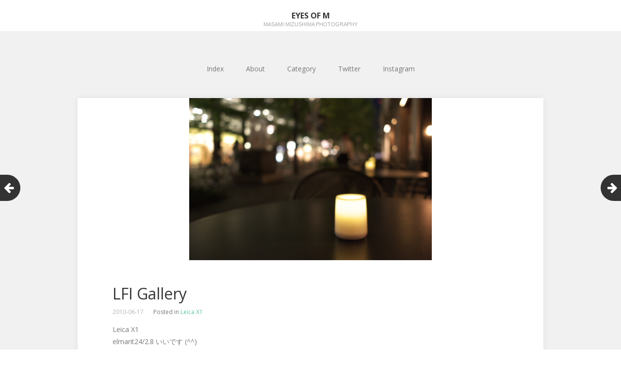

--- FILE ---
content_type: text/html; charset=UTF-8
request_url: https://mizushimaphotography.com/2010/06/lfi-gallery.html
body_size: 14917
content:
<!DOCTYPE html>
<html lang="ja">
<head>
	<meta charset="UTF-8">
	<meta name="viewport" content="width=device-width, initial-scale=1">
	<link rel="profile" href="http://gmpg.org/xfn/11">
	<link rel="pingback" href="https://mizushimaphotography.com/xmlrpc.php">
	<!--[if lt IE 9]>
	<script src="https://mizushimaphotography.com/wp-content/themes/gk-portfolio/js/html5.js"></script>
	<![endif]-->
	<title>LFI Gallery &#8211; Eyes of M</title>
<meta name='robots' content='max-image-preview:large' />
	<style>img:is([sizes="auto" i], [sizes^="auto," i]) { contain-intrinsic-size: 3000px 1500px }</style>
	<link rel='dns-prefetch' href='//cdn.jsdelivr.net' />
<link rel='dns-prefetch' href='//fonts.googleapis.com' />
<link rel="alternate" type="application/rss+xml" title="Eyes of M &raquo; フィード" href="https://mizushimaphotography.com/feed" />
<link rel="alternate" type="application/rss+xml" title="Eyes of M &raquo; コメントフィード" href="https://mizushimaphotography.com/comments/feed" />
<link rel="alternate" type="application/rss+xml" title="Eyes of M &raquo; LFI Gallery のコメントのフィード" href="https://mizushimaphotography.com/2010/06/lfi-gallery.html/feed" />
<script type="text/javascript">
/* <![CDATA[ */
window._wpemojiSettings = {"baseUrl":"https:\/\/s.w.org\/images\/core\/emoji\/16.0.1\/72x72\/","ext":".png","svgUrl":"https:\/\/s.w.org\/images\/core\/emoji\/16.0.1\/svg\/","svgExt":".svg","source":{"concatemoji":"https:\/\/mizushimaphotography.com\/wp-includes\/js\/wp-emoji-release.min.js?ver=6.8.3"}};
/*! This file is auto-generated */
!function(s,n){var o,i,e;function c(e){try{var t={supportTests:e,timestamp:(new Date).valueOf()};sessionStorage.setItem(o,JSON.stringify(t))}catch(e){}}function p(e,t,n){e.clearRect(0,0,e.canvas.width,e.canvas.height),e.fillText(t,0,0);var t=new Uint32Array(e.getImageData(0,0,e.canvas.width,e.canvas.height).data),a=(e.clearRect(0,0,e.canvas.width,e.canvas.height),e.fillText(n,0,0),new Uint32Array(e.getImageData(0,0,e.canvas.width,e.canvas.height).data));return t.every(function(e,t){return e===a[t]})}function u(e,t){e.clearRect(0,0,e.canvas.width,e.canvas.height),e.fillText(t,0,0);for(var n=e.getImageData(16,16,1,1),a=0;a<n.data.length;a++)if(0!==n.data[a])return!1;return!0}function f(e,t,n,a){switch(t){case"flag":return n(e,"\ud83c\udff3\ufe0f\u200d\u26a7\ufe0f","\ud83c\udff3\ufe0f\u200b\u26a7\ufe0f")?!1:!n(e,"\ud83c\udde8\ud83c\uddf6","\ud83c\udde8\u200b\ud83c\uddf6")&&!n(e,"\ud83c\udff4\udb40\udc67\udb40\udc62\udb40\udc65\udb40\udc6e\udb40\udc67\udb40\udc7f","\ud83c\udff4\u200b\udb40\udc67\u200b\udb40\udc62\u200b\udb40\udc65\u200b\udb40\udc6e\u200b\udb40\udc67\u200b\udb40\udc7f");case"emoji":return!a(e,"\ud83e\udedf")}return!1}function g(e,t,n,a){var r="undefined"!=typeof WorkerGlobalScope&&self instanceof WorkerGlobalScope?new OffscreenCanvas(300,150):s.createElement("canvas"),o=r.getContext("2d",{willReadFrequently:!0}),i=(o.textBaseline="top",o.font="600 32px Arial",{});return e.forEach(function(e){i[e]=t(o,e,n,a)}),i}function t(e){var t=s.createElement("script");t.src=e,t.defer=!0,s.head.appendChild(t)}"undefined"!=typeof Promise&&(o="wpEmojiSettingsSupports",i=["flag","emoji"],n.supports={everything:!0,everythingExceptFlag:!0},e=new Promise(function(e){s.addEventListener("DOMContentLoaded",e,{once:!0})}),new Promise(function(t){var n=function(){try{var e=JSON.parse(sessionStorage.getItem(o));if("object"==typeof e&&"number"==typeof e.timestamp&&(new Date).valueOf()<e.timestamp+604800&&"object"==typeof e.supportTests)return e.supportTests}catch(e){}return null}();if(!n){if("undefined"!=typeof Worker&&"undefined"!=typeof OffscreenCanvas&&"undefined"!=typeof URL&&URL.createObjectURL&&"undefined"!=typeof Blob)try{var e="postMessage("+g.toString()+"("+[JSON.stringify(i),f.toString(),p.toString(),u.toString()].join(",")+"));",a=new Blob([e],{type:"text/javascript"}),r=new Worker(URL.createObjectURL(a),{name:"wpTestEmojiSupports"});return void(r.onmessage=function(e){c(n=e.data),r.terminate(),t(n)})}catch(e){}c(n=g(i,f,p,u))}t(n)}).then(function(e){for(var t in e)n.supports[t]=e[t],n.supports.everything=n.supports.everything&&n.supports[t],"flag"!==t&&(n.supports.everythingExceptFlag=n.supports.everythingExceptFlag&&n.supports[t]);n.supports.everythingExceptFlag=n.supports.everythingExceptFlag&&!n.supports.flag,n.DOMReady=!1,n.readyCallback=function(){n.DOMReady=!0}}).then(function(){return e}).then(function(){var e;n.supports.everything||(n.readyCallback(),(e=n.source||{}).concatemoji?t(e.concatemoji):e.wpemoji&&e.twemoji&&(t(e.twemoji),t(e.wpemoji)))}))}((window,document),window._wpemojiSettings);
/* ]]> */
</script>
<style id='wp-emoji-styles-inline-css' type='text/css'>

	img.wp-smiley, img.emoji {
		display: inline !important;
		border: none !important;
		box-shadow: none !important;
		height: 1em !important;
		width: 1em !important;
		margin: 0 0.07em !important;
		vertical-align: -0.1em !important;
		background: none !important;
		padding: 0 !important;
	}
</style>
<link rel='stylesheet' id='wp-block-library-css' href='https://mizushimaphotography.com/wp-includes/css/dist/block-library/style.min.css?ver=6.8.3' type='text/css' media='all' />
<style id='classic-theme-styles-inline-css' type='text/css'>
/*! This file is auto-generated */
.wp-block-button__link{color:#fff;background-color:#32373c;border-radius:9999px;box-shadow:none;text-decoration:none;padding:calc(.667em + 2px) calc(1.333em + 2px);font-size:1.125em}.wp-block-file__button{background:#32373c;color:#fff;text-decoration:none}
</style>
<style id='global-styles-inline-css' type='text/css'>
:root{--wp--preset--aspect-ratio--square: 1;--wp--preset--aspect-ratio--4-3: 4/3;--wp--preset--aspect-ratio--3-4: 3/4;--wp--preset--aspect-ratio--3-2: 3/2;--wp--preset--aspect-ratio--2-3: 2/3;--wp--preset--aspect-ratio--16-9: 16/9;--wp--preset--aspect-ratio--9-16: 9/16;--wp--preset--color--black: #000000;--wp--preset--color--cyan-bluish-gray: #abb8c3;--wp--preset--color--white: #ffffff;--wp--preset--color--pale-pink: #f78da7;--wp--preset--color--vivid-red: #cf2e2e;--wp--preset--color--luminous-vivid-orange: #ff6900;--wp--preset--color--luminous-vivid-amber: #fcb900;--wp--preset--color--light-green-cyan: #7bdcb5;--wp--preset--color--vivid-green-cyan: #00d084;--wp--preset--color--pale-cyan-blue: #8ed1fc;--wp--preset--color--vivid-cyan-blue: #0693e3;--wp--preset--color--vivid-purple: #9b51e0;--wp--preset--gradient--vivid-cyan-blue-to-vivid-purple: linear-gradient(135deg,rgba(6,147,227,1) 0%,rgb(155,81,224) 100%);--wp--preset--gradient--light-green-cyan-to-vivid-green-cyan: linear-gradient(135deg,rgb(122,220,180) 0%,rgb(0,208,130) 100%);--wp--preset--gradient--luminous-vivid-amber-to-luminous-vivid-orange: linear-gradient(135deg,rgba(252,185,0,1) 0%,rgba(255,105,0,1) 100%);--wp--preset--gradient--luminous-vivid-orange-to-vivid-red: linear-gradient(135deg,rgba(255,105,0,1) 0%,rgb(207,46,46) 100%);--wp--preset--gradient--very-light-gray-to-cyan-bluish-gray: linear-gradient(135deg,rgb(238,238,238) 0%,rgb(169,184,195) 100%);--wp--preset--gradient--cool-to-warm-spectrum: linear-gradient(135deg,rgb(74,234,220) 0%,rgb(151,120,209) 20%,rgb(207,42,186) 40%,rgb(238,44,130) 60%,rgb(251,105,98) 80%,rgb(254,248,76) 100%);--wp--preset--gradient--blush-light-purple: linear-gradient(135deg,rgb(255,206,236) 0%,rgb(152,150,240) 100%);--wp--preset--gradient--blush-bordeaux: linear-gradient(135deg,rgb(254,205,165) 0%,rgb(254,45,45) 50%,rgb(107,0,62) 100%);--wp--preset--gradient--luminous-dusk: linear-gradient(135deg,rgb(255,203,112) 0%,rgb(199,81,192) 50%,rgb(65,88,208) 100%);--wp--preset--gradient--pale-ocean: linear-gradient(135deg,rgb(255,245,203) 0%,rgb(182,227,212) 50%,rgb(51,167,181) 100%);--wp--preset--gradient--electric-grass: linear-gradient(135deg,rgb(202,248,128) 0%,rgb(113,206,126) 100%);--wp--preset--gradient--midnight: linear-gradient(135deg,rgb(2,3,129) 0%,rgb(40,116,252) 100%);--wp--preset--font-size--small: 13px;--wp--preset--font-size--medium: 20px;--wp--preset--font-size--large: 36px;--wp--preset--font-size--x-large: 42px;--wp--preset--spacing--20: 0.44rem;--wp--preset--spacing--30: 0.67rem;--wp--preset--spacing--40: 1rem;--wp--preset--spacing--50: 1.5rem;--wp--preset--spacing--60: 2.25rem;--wp--preset--spacing--70: 3.38rem;--wp--preset--spacing--80: 5.06rem;--wp--preset--shadow--natural: 6px 6px 9px rgba(0, 0, 0, 0.2);--wp--preset--shadow--deep: 12px 12px 50px rgba(0, 0, 0, 0.4);--wp--preset--shadow--sharp: 6px 6px 0px rgba(0, 0, 0, 0.2);--wp--preset--shadow--outlined: 6px 6px 0px -3px rgba(255, 255, 255, 1), 6px 6px rgba(0, 0, 0, 1);--wp--preset--shadow--crisp: 6px 6px 0px rgba(0, 0, 0, 1);}:where(.is-layout-flex){gap: 0.5em;}:where(.is-layout-grid){gap: 0.5em;}body .is-layout-flex{display: flex;}.is-layout-flex{flex-wrap: wrap;align-items: center;}.is-layout-flex > :is(*, div){margin: 0;}body .is-layout-grid{display: grid;}.is-layout-grid > :is(*, div){margin: 0;}:where(.wp-block-columns.is-layout-flex){gap: 2em;}:where(.wp-block-columns.is-layout-grid){gap: 2em;}:where(.wp-block-post-template.is-layout-flex){gap: 1.25em;}:where(.wp-block-post-template.is-layout-grid){gap: 1.25em;}.has-black-color{color: var(--wp--preset--color--black) !important;}.has-cyan-bluish-gray-color{color: var(--wp--preset--color--cyan-bluish-gray) !important;}.has-white-color{color: var(--wp--preset--color--white) !important;}.has-pale-pink-color{color: var(--wp--preset--color--pale-pink) !important;}.has-vivid-red-color{color: var(--wp--preset--color--vivid-red) !important;}.has-luminous-vivid-orange-color{color: var(--wp--preset--color--luminous-vivid-orange) !important;}.has-luminous-vivid-amber-color{color: var(--wp--preset--color--luminous-vivid-amber) !important;}.has-light-green-cyan-color{color: var(--wp--preset--color--light-green-cyan) !important;}.has-vivid-green-cyan-color{color: var(--wp--preset--color--vivid-green-cyan) !important;}.has-pale-cyan-blue-color{color: var(--wp--preset--color--pale-cyan-blue) !important;}.has-vivid-cyan-blue-color{color: var(--wp--preset--color--vivid-cyan-blue) !important;}.has-vivid-purple-color{color: var(--wp--preset--color--vivid-purple) !important;}.has-black-background-color{background-color: var(--wp--preset--color--black) !important;}.has-cyan-bluish-gray-background-color{background-color: var(--wp--preset--color--cyan-bluish-gray) !important;}.has-white-background-color{background-color: var(--wp--preset--color--white) !important;}.has-pale-pink-background-color{background-color: var(--wp--preset--color--pale-pink) !important;}.has-vivid-red-background-color{background-color: var(--wp--preset--color--vivid-red) !important;}.has-luminous-vivid-orange-background-color{background-color: var(--wp--preset--color--luminous-vivid-orange) !important;}.has-luminous-vivid-amber-background-color{background-color: var(--wp--preset--color--luminous-vivid-amber) !important;}.has-light-green-cyan-background-color{background-color: var(--wp--preset--color--light-green-cyan) !important;}.has-vivid-green-cyan-background-color{background-color: var(--wp--preset--color--vivid-green-cyan) !important;}.has-pale-cyan-blue-background-color{background-color: var(--wp--preset--color--pale-cyan-blue) !important;}.has-vivid-cyan-blue-background-color{background-color: var(--wp--preset--color--vivid-cyan-blue) !important;}.has-vivid-purple-background-color{background-color: var(--wp--preset--color--vivid-purple) !important;}.has-black-border-color{border-color: var(--wp--preset--color--black) !important;}.has-cyan-bluish-gray-border-color{border-color: var(--wp--preset--color--cyan-bluish-gray) !important;}.has-white-border-color{border-color: var(--wp--preset--color--white) !important;}.has-pale-pink-border-color{border-color: var(--wp--preset--color--pale-pink) !important;}.has-vivid-red-border-color{border-color: var(--wp--preset--color--vivid-red) !important;}.has-luminous-vivid-orange-border-color{border-color: var(--wp--preset--color--luminous-vivid-orange) !important;}.has-luminous-vivid-amber-border-color{border-color: var(--wp--preset--color--luminous-vivid-amber) !important;}.has-light-green-cyan-border-color{border-color: var(--wp--preset--color--light-green-cyan) !important;}.has-vivid-green-cyan-border-color{border-color: var(--wp--preset--color--vivid-green-cyan) !important;}.has-pale-cyan-blue-border-color{border-color: var(--wp--preset--color--pale-cyan-blue) !important;}.has-vivid-cyan-blue-border-color{border-color: var(--wp--preset--color--vivid-cyan-blue) !important;}.has-vivid-purple-border-color{border-color: var(--wp--preset--color--vivid-purple) !important;}.has-vivid-cyan-blue-to-vivid-purple-gradient-background{background: var(--wp--preset--gradient--vivid-cyan-blue-to-vivid-purple) !important;}.has-light-green-cyan-to-vivid-green-cyan-gradient-background{background: var(--wp--preset--gradient--light-green-cyan-to-vivid-green-cyan) !important;}.has-luminous-vivid-amber-to-luminous-vivid-orange-gradient-background{background: var(--wp--preset--gradient--luminous-vivid-amber-to-luminous-vivid-orange) !important;}.has-luminous-vivid-orange-to-vivid-red-gradient-background{background: var(--wp--preset--gradient--luminous-vivid-orange-to-vivid-red) !important;}.has-very-light-gray-to-cyan-bluish-gray-gradient-background{background: var(--wp--preset--gradient--very-light-gray-to-cyan-bluish-gray) !important;}.has-cool-to-warm-spectrum-gradient-background{background: var(--wp--preset--gradient--cool-to-warm-spectrum) !important;}.has-blush-light-purple-gradient-background{background: var(--wp--preset--gradient--blush-light-purple) !important;}.has-blush-bordeaux-gradient-background{background: var(--wp--preset--gradient--blush-bordeaux) !important;}.has-luminous-dusk-gradient-background{background: var(--wp--preset--gradient--luminous-dusk) !important;}.has-pale-ocean-gradient-background{background: var(--wp--preset--gradient--pale-ocean) !important;}.has-electric-grass-gradient-background{background: var(--wp--preset--gradient--electric-grass) !important;}.has-midnight-gradient-background{background: var(--wp--preset--gradient--midnight) !important;}.has-small-font-size{font-size: var(--wp--preset--font-size--small) !important;}.has-medium-font-size{font-size: var(--wp--preset--font-size--medium) !important;}.has-large-font-size{font-size: var(--wp--preset--font-size--large) !important;}.has-x-large-font-size{font-size: var(--wp--preset--font-size--x-large) !important;}
:where(.wp-block-post-template.is-layout-flex){gap: 1.25em;}:where(.wp-block-post-template.is-layout-grid){gap: 1.25em;}
:where(.wp-block-columns.is-layout-flex){gap: 2em;}:where(.wp-block-columns.is-layout-grid){gap: 2em;}
:root :where(.wp-block-pullquote){font-size: 1.5em;line-height: 1.6;}
</style>
<link rel='stylesheet' id='contact-form-7-css' href='https://mizushimaphotography.com/wp-content/plugins/contact-form-7/includes/css/styles.css?ver=6.1.3' type='text/css' media='all' />
<link rel='stylesheet' id='portfolio-normalize-css' href='https://mizushimaphotography.com/wp-content/themes/gk-portfolio/css/normalize.css?ver=6.8.3' type='text/css' media='all' />
<link rel='stylesheet' id='portfolio-fonts-css' href='https://fonts.googleapis.com/css?family=Open+Sans%3A700&#038;ver=6.8.3' type='text/css' media='all' />
<link rel='stylesheet' id='portfolio-fonts-body-css' href='https://fonts.googleapis.com/css?family=Open+Sans%3A400&#038;ver=6.8.3' type='text/css' media='all' />
<link rel='stylesheet' id='portfolio-font-awesome-css' href='https://mizushimaphotography.com/wp-content/themes/gk-portfolio/css/font.awesome.css?ver=4.0.3' type='text/css' media='all' />
<link rel='stylesheet' id='portfolio-style-css' href='https://mizushimaphotography.com/wp-content/themes/gk-portfolio/style.css?ver=6.8.3' type='text/css' media='all' />
<!--[if lt IE 9]>
<link rel='stylesheet' id='portfolio-ie8-css' href='https://mizushimaphotography.com/wp-content/themes/gk-portfolio/css/ie8.css?ver=6.8.3' type='text/css' media='all' />
<![endif]-->
<!--[if IE 9]>
<link rel='stylesheet' id='portfolio-ie9-css' href='https://mizushimaphotography.com/wp-content/themes/gk-portfolio/css/ie9.css?ver=6.8.3' type='text/css' media='all' />
<![endif]-->
<script type="text/javascript" src="https://mizushimaphotography.com/wp-includes/js/jquery/jquery.min.js?ver=3.7.1" id="jquery-core-js"></script>
<script type="text/javascript" src="https://mizushimaphotography.com/wp-includes/js/jquery/jquery-migrate.min.js?ver=3.4.1" id="jquery-migrate-js"></script>
<link rel="https://api.w.org/" href="https://mizushimaphotography.com/wp-json/" /><link rel="alternate" title="JSON" type="application/json" href="https://mizushimaphotography.com/wp-json/wp/v2/posts/9073" /><link rel="EditURI" type="application/rsd+xml" title="RSD" href="https://mizushimaphotography.com/xmlrpc.php?rsd" />
<meta name="generator" content="WordPress 6.8.3" />
<link rel="canonical" href="https://mizushimaphotography.com/2010/06/lfi-gallery.html" />
<link rel='shortlink' href='https://mizushimaphotography.com/?p=9073' />
<link rel="alternate" title="oEmbed (JSON)" type="application/json+oembed" href="https://mizushimaphotography.com/wp-json/oembed/1.0/embed?url=https%3A%2F%2Fmizushimaphotography.com%2F2010%2F06%2Flfi-gallery.html" />
<link rel="alternate" title="oEmbed (XML)" type="text/xml+oembed" href="https://mizushimaphotography.com/wp-json/oembed/1.0/embed?url=https%3A%2F%2Fmizushimaphotography.com%2F2010%2F06%2Flfi-gallery.html&#038;format=xml" />
   
    <style type="text/css">
    	body { font-family: , sans-serif; }
        .site-title { font-family: , sans-serif; }
    	
    	.site-main #page {
    		max-width: 1260px;
    	}
    
    	#primary,
    	#comments,
    	.author-info,
    	.attachment #primary,
    	.site-content.archive #gk-search,
    	.search-no-results .page-content {
    		width: 960px;
    	}
    
    	    
        a,
        a.inverse:active,
        a.inverse:focus,
        a.inverse:hover,
        button,
        input[type="submit"],
        input[type="button"],
        input[type="reset"],
        .entry-summary .readon,
        .comment-author .fn,
        .comment-author .url,
        .comment-reply-link,
        .comment-reply-login,
        #content .tags-links a:active,
        #content .tags-links a:focus,
        #content .tags-links a:hover,
        .nav-menu li a:active,
        .nav-menu li a:focus,
        .nav-menu li a:hover,
        ul.nav-menu ul a:hover,
        .nav-menu ul ul a:hover,
        .gk-social-buttons a:hover:before,
        .format-gallery .entry-content .page-links a:hover,
        .format-audio .entry-content .page-links a:hover,
        .format-status .entry-content .page-links a:hover,
        .format-video .entry-content .page-links a:hover,
        .format-chat .entry-content .page-links a:hover,
        .format-quote .entry-content .page-links a:hover,
        .page-links a:hover,
        .paging-navigation a:active,
        .paging-navigation a:focus,
        .paging-navigation a:hover,
        .comment-meta a:hover,
        .social-menu li:hover:before,
        .social-menu-topbar li:hover:before,
        .entry-title a:hover {
        	color: #5cc1a9;
        }
        button,
        input[type="submit"],
        input[type="button"],
        input[type="reset"],
        .entry-summary .readon {
        	border: 1px solid #5cc1a9;
        }
        body .nav-menu .current_page_item > a,
        body .nav-menu .current_page_ancestor > a,
        body .nav-menu .current-menu-item > a,
        body .nav-menu .current-menu-ancestor > a {
        	border-color: #5cc1a9;
        	color: #5cc1a9!important;
        }
        .format-status .entry-content .page-links a,
        .format-gallery .entry-content .page-links a,
        .format-chat .entry-content .page-links a,
        .format-quote .entry-content .page-links a,
        .page-links a {
        	background:  #5cc1a9;
        	border-color: #5cc1a9;
        }
        .hentry .mejs-controls .mejs-time-rail .mejs-time-current,
        .comment-post-author,
        .sticky .post-preview:after,
        .entry-header.sticky:after,
        .article-helper.sticky:after,
        #prev-post > a:hover,
        #next-post > a:hover {
        	background: #5cc1a9;
        }
        .comments-title > span,
        .comment-reply-title > span {
        	border-bottom-color: #5cc1a9;
        }
        
                
        .article-helper {
	        height: 380px; 
        }
        
        .site-content.archive article {
        	height: 416px;
        }
        
        .post-preview {
        	padding: 56px 36px 36px 36px;
        }
        
        @media (max-width: 1140px) {
        	.site-content.archive article {
        		height: 336px;
        	}
        	
        	.article-helper {
        		height: 320px;
        	}
        	
        	.post-preview {
        		padding: 20px 16px 36px 16px;
        	}
        }
    </style>
        <style type="text/css">
        .site-content.archive article { width: 25%; }
    </style> 
    <style type="text/css">.recentcomments a{display:inline !important;padding:0 !important;margin:0 !important;}</style>	<style type="text/css">
	body.custom-background #main { background-color: #f1f1f1; }
	</style>
	<link rel="icon" href="https://mizushimaphotography.com/wp-content/uploads/2018/11/cropped-camera-icon-32x32.png" sizes="32x32" />
<link rel="icon" href="https://mizushimaphotography.com/wp-content/uploads/2018/11/cropped-camera-icon-192x192.png" sizes="192x192" />
<link rel="apple-touch-icon" href="https://mizushimaphotography.com/wp-content/uploads/2018/11/cropped-camera-icon-180x180.png" />
<meta name="msapplication-TileImage" content="https://mizushimaphotography.com/wp-content/uploads/2018/11/cropped-camera-icon-270x270.png" />
		<style type="text/css" id="wp-custom-css">
			@media (max-width: 750px) {
    table th,
    table td{
			width: 100%;
      display: block;
    }
}
		</style>
		</head>
<body class="wp-singular post-template-default single single-post postid-9073 single-format-standard wp-theme-gk-portfolio">
	<!--[if lte IE 8]>
	<div id="ie-toolbar"><div>You're using an unsupported version of Internet Explorer. Please <a href="http://windows.microsoft.com/en-us/internet-explorer/products/ie/home">upgrade your browser</a> for the best user experience on our site. Thank you.</div></div>
	<![endif]-->
		<header id="masthead" class="site-header" role="banner">
			<a class="home-link" href="https://mizushimaphotography.com/" title="Eyes of M" rel="home">
									<h1 class="site-title">Eyes of M</h1>
										<h2 class="site-description">Masami Mizushima Photography</h2>
												</a>
			
						
					</header><!-- #masthead -->
				
		<div id="main" class="site-main">
			<div id="page" class="hfeed site">
		
				<nav id="site-navigation" class="main-navigation" role="navigation">
					<div class="menu-%e3%83%a1%e3%82%a4%e3%83%b3%e3%83%8a%e3%83%93%e3%82%b2%e3%83%bc%e3%82%b7%e3%83%a7%e3%83%b3-container"><ul id="menu-%e3%83%a1%e3%82%a4%e3%83%b3%e3%83%8a%e3%83%93%e3%82%b2%e3%83%bc%e3%82%b7%e3%83%a7%e3%83%b3" class="nav-menu"><li id="menu-item-13" class="menu-item menu-item-type-custom menu-item-object-custom menu-item-home menu-item-13"><a href="https://mizushimaphotography.com">Index</a></li>
<li id="menu-item-22" class="menu-item menu-item-type-post_type menu-item-object-page menu-item-22"><a href="https://mizushimaphotography.com/about">About</a></li>
<li id="menu-item-23" class="menu-item menu-item-type-post_type menu-item-object-page menu-item-has-children menu-item-23"><a href="https://mizushimaphotography.com/category">Category</a>
<ul class="sub-menu">
	<li id="menu-item-11630" class="menu-item menu-item-type-taxonomy menu-item-object-post_tag menu-item-11630"><a href="https://mizushimaphotography.com/tag/120film">120 film</a></li>
	<li id="menu-item-11631" class="menu-item menu-item-type-taxonomy menu-item-object-post_tag menu-item-11631"><a href="https://mizushimaphotography.com/tag/135film">135 film</a></li>
	<li id="menu-item-11674" class="menu-item menu-item-type-taxonomy menu-item-object-category current-post-ancestor menu-item-has-children menu-item-11674"><a href="https://mizushimaphotography.com/category/camera">Camera</a>
	<ul class="sub-menu">
		<li id="menu-item-12524" class="menu-item menu-item-type-taxonomy menu-item-object-category menu-item-12524"><a href="https://mizushimaphotography.com/category/camera/leica-m10-m10-p">Leica M10 &amp; M10-P</a></li>
		<li id="menu-item-4256" class="menu-item menu-item-type-taxonomy menu-item-object-category menu-item-4256"><a href="https://mizushimaphotography.com/category/camera/leica-m9-p">Leica M9-P</a></li>
		<li id="menu-item-4257" class="menu-item menu-item-type-taxonomy menu-item-object-category menu-item-4257"><a href="https://mizushimaphotography.com/category/camera/leica-mm">Leica MM (Typ246)</a></li>
		<li id="menu-item-4258" class="menu-item menu-item-type-taxonomy menu-item-object-category menu-item-4258"><a href="https://mizushimaphotography.com/category/camera/leica-mp">Leica MP</a></li>
		<li id="menu-item-4259" class="menu-item menu-item-type-taxonomy menu-item-object-category current-post-ancestor current-menu-parent current-post-parent menu-item-4259"><a href="https://mizushimaphotography.com/category/camera/leica-x1">Leica X1</a></li>
		<li id="menu-item-4260" class="menu-item menu-item-type-taxonomy menu-item-object-category menu-item-4260"><a href="https://mizushimaphotography.com/category/camera/leica-x2">Leica X2</a></li>
		<li id="menu-item-17976" class="menu-item menu-item-type-taxonomy menu-item-object-category menu-item-17976"><a href="https://mizushimaphotography.com/category/camera/fujifilm-x-series/x100vi">FUJIFILM X100VI</a></li>
		<li id="menu-item-4253" class="menu-item menu-item-type-taxonomy menu-item-object-category menu-item-4253"><a href="https://mizushimaphotography.com/category/camera/fujifilm-x-series/x-pro2">FUJIFILM X-Pro2</a></li>
		<li id="menu-item-12525" class="menu-item menu-item-type-taxonomy menu-item-object-category menu-item-12525"><a href="https://mizushimaphotography.com/category/camera/fujifilm-x-series/fujifilm-other-x-series">FUJIFILM Other X</a></li>
		<li id="menu-item-12300" class="menu-item menu-item-type-taxonomy menu-item-object-category menu-item-12300"><a href="https://mizushimaphotography.com/category/camera/ricoh-gr-series/ricoh-gr3">RICOH GR III</a></li>
		<li id="menu-item-12526" class="menu-item menu-item-type-taxonomy menu-item-object-category menu-item-12526"><a href="https://mizushimaphotography.com/category/camera/ricoh-gr-series/other-gr-series">RICOH GR &amp; GRD IV</a></li>
		<li id="menu-item-4262" class="menu-item menu-item-type-taxonomy menu-item-object-category menu-item-4262"><a href="https://mizushimaphotography.com/category/camera/rolleiflex-3-5f">Rolleiflex 3.5F</a></li>
		<li id="menu-item-4263" class="menu-item menu-item-type-taxonomy menu-item-object-category menu-item-4263"><a href="https://mizushimaphotography.com/category/camera/rolleiflex-t">Rolleiflex T</a></li>
		<li id="menu-item-10069" class="menu-item menu-item-type-taxonomy menu-item-object-category menu-item-10069"><a href="https://mizushimaphotography.com/category/camera/rolleiflex-2-8fx">Rolleiflex 2.8FX</a></li>
		<li id="menu-item-4286" class="menu-item menu-item-type-taxonomy menu-item-object-category menu-item-4286"><a href="https://mizushimaphotography.com/category/camera/others">Others</a></li>
	</ul>
</li>
	<li id="menu-item-11675" class="menu-item menu-item-type-taxonomy menu-item-object-category menu-item-has-children menu-item-11675"><a href="https://mizushimaphotography.com/category/lens">Lens</a>
	<ul class="sub-menu">
		<li id="menu-item-4266" class="menu-item menu-item-type-taxonomy menu-item-object-category menu-item-4266"><a href="https://mizushimaphotography.com/category/lens/elmar-50-2-8">elmar 50/2.8</a></li>
		<li id="menu-item-4267" class="menu-item menu-item-type-taxonomy menu-item-object-category menu-item-4267"><a href="https://mizushimaphotography.com/category/lens/elmarit-28-2-8-asph">elmarit 28/2.8 asph.</a></li>
		<li id="menu-item-4271" class="menu-item menu-item-type-taxonomy menu-item-object-category menu-item-4271"><a href="https://mizushimaphotography.com/category/lens/w-summarit-50-1-5">summarit 50/1.5</a></li>
		<li id="menu-item-4273" class="menu-item menu-item-type-taxonomy menu-item-object-category menu-item-4273"><a href="https://mizushimaphotography.com/category/lens/w-summaron-35-2-8">summaron 35/2.8</a></li>
		<li id="menu-item-4272" class="menu-item menu-item-type-taxonomy menu-item-object-category menu-item-4272"><a href="https://mizushimaphotography.com/category/lens/w-summicron-35-2">summicron 35/2 (2nd)</a></li>
		<li id="menu-item-4274" class="menu-item menu-item-type-taxonomy menu-item-object-category menu-item-4274"><a href="https://mizushimaphotography.com/category/lens/w-summicron-50-2">summicron 50/2 (2nd)</a></li>
		<li id="menu-item-4275" class="menu-item menu-item-type-taxonomy menu-item-object-category menu-item-4275"><a href="https://mizushimaphotography.com/category/lens/w-summilux-35-1-4-asph">summilux 35/1.4 asph.</a></li>
		<li id="menu-item-4276" class="menu-item menu-item-type-taxonomy menu-item-object-category menu-item-4276"><a href="https://mizushimaphotography.com/category/lens/w-summilux-50-1-4-asph">summilux 50/1.4 asph.</a></li>
		<li id="menu-item-4264" class="menu-item menu-item-type-taxonomy menu-item-object-category menu-item-4264"><a href="https://mizushimaphotography.com/category/lens/c-biogon-21-4-5">C Biogon 21/4.5 ZM</a></li>
		<li id="menu-item-4265" class="menu-item menu-item-type-taxonomy menu-item-object-category menu-item-4265"><a href="https://mizushimaphotography.com/category/lens/c-sonnar-50-1-5">C Sonnar 50/1.5 ZM</a></li>
		<li id="menu-item-4268" class="menu-item menu-item-type-taxonomy menu-item-object-category menu-item-4268"><a href="https://mizushimaphotography.com/category/lens/heliar-classic-75-1-8">Heliar Classic 75/1.8</a></li>
		<li id="menu-item-4270" class="menu-item menu-item-type-taxonomy menu-item-object-category menu-item-4270"><a href="https://mizushimaphotography.com/category/lens/nokton-classic-35-1-4">Nokton Classic 35/1.4</a></li>
		<li id="menu-item-4269" class="menu-item menu-item-type-taxonomy menu-item-object-category menu-item-4269"><a href="https://mizushimaphotography.com/category/lens/nokton-40-1-2-aspherical">Nokton 40/1.2 asph.</a></li>
		<li id="menu-item-15328" class="menu-item menu-item-type-taxonomy menu-item-object-category menu-item-15328"><a href="https://mizushimaphotography.com/category/lens/nokton-50-1-5-aspherical-ii">Nokton 50/1.5 asph. II</a></li>
		<li id="menu-item-4277" class="menu-item menu-item-type-taxonomy menu-item-object-category menu-item-4277"><a href="https://mizushimaphotography.com/category/lens/w-swh-15-4-5">SWH 15/4.5 II</a></li>
		<li id="menu-item-4278" class="menu-item menu-item-type-taxonomy menu-item-object-category menu-item-4278"><a href="https://mizushimaphotography.com/category/lens/w-xf-14-2-8-r">XF 14/2.8 R</a></li>
		<li id="menu-item-13115" class="menu-item menu-item-type-taxonomy menu-item-object-category menu-item-13115"><a href="https://mizushimaphotography.com/category/lens/xf-16-2-8-r-wr">XF 16/2.8 R WR</a></li>
		<li id="menu-item-4279" class="menu-item menu-item-type-taxonomy menu-item-object-category menu-item-4279"><a href="https://mizushimaphotography.com/category/lens/w-xf-18-2-r">XF 18/2 R</a></li>
		<li id="menu-item-4280" class="menu-item menu-item-type-taxonomy menu-item-object-category menu-item-4280"><a href="https://mizushimaphotography.com/category/lens/w-xf-23-2-r-wr">XF 23/2 R WR</a></li>
		<li id="menu-item-4281" class="menu-item menu-item-type-taxonomy menu-item-object-category menu-item-4281"><a href="https://mizushimaphotography.com/category/lens/w-xf-27-2-8">XF 27/2.8 R WR</a></li>
		<li id="menu-item-4282" class="menu-item menu-item-type-taxonomy menu-item-object-category menu-item-4282"><a href="https://mizushimaphotography.com/category/lens/w-xf-35-1-4-r">XF 35/1.4 R</a></li>
		<li id="menu-item-4283" class="menu-item menu-item-type-taxonomy menu-item-object-category menu-item-4283"><a href="https://mizushimaphotography.com/category/lens/w-xf-35-2-r-wr">XF 35/2 R WR</a></li>
		<li id="menu-item-4284" class="menu-item menu-item-type-taxonomy menu-item-object-category menu-item-4284"><a href="https://mizushimaphotography.com/category/lens/w-xf-50-2-r-wr">XF 50/2 R WR</a></li>
		<li id="menu-item-4285" class="menu-item menu-item-type-taxonomy menu-item-object-category menu-item-4285"><a href="https://mizushimaphotography.com/category/lens/w-xf-60-2-4-r-macro">XF 60/2.4 R Macro</a></li>
	</ul>
</li>
</ul>
</li>
<li id="menu-item-19" class="menu-item menu-item-type-custom menu-item-object-custom menu-item-19"><a href="https://twitter.com/eyesm3">Twitter</a></li>
<li id="menu-item-18" class="menu-item menu-item-type-custom menu-item-object-custom menu-item-18"><a href="https://www.instagram.com/eyesm3/">Instagram</a></li>
</ul></div>				</nav><!-- #site-navigation -->
	<div id="primary" class="content-area">
		<div id="content" class="site-content" role="main">
							
<article id="post-9073" class="post-9073 post type-post status-publish format-standard has-post-thumbnail hentry category-leica-x1">
	<div>
		<header class="entry-header" data-url="https://mizushimaphotography.com/2010/06/lfi-gallery.html">
						
			<img width="500" height="334" src="https://mizushimaphotography.com/wp-content/uploads/2018/11/20100616_1923342.jpg" class="attachment-full size-full wp-post-image" alt="" decoding="async" fetchpriority="high" srcset="https://mizushimaphotography.com/wp-content/uploads/2018/11/20100616_1923342.jpg 500w, https://mizushimaphotography.com/wp-content/uploads/2018/11/20100616_1923342-300x200.jpg 300w" sizes="(max-width: 500px) 100vw, 500px" />			
		<h1 class="entry-title">
					LFI Gallery			</h1>
	</header><!-- .entry-header -->
		
		<aside class="post-meta">
	<time class="entry-date" datetime="2010-06-17T08:35:00+09:00">2010-06-17</time><span class="categories-links">Posted in <a href="https://mizushimaphotography.com/category/camera/leica-x1" rel="category tag">Leica X1</a></span></aside><!-- .post-meta -->
	
				<div class="entry-content">
			<div class="jugem_theme">Leica X1</div>
<div></div>
<div class="jugem_theme">elmarit24/2.8 いいです (^^)<br />
関係ありませんが･･･<br />
コダックのCCDは色がいいですね ↓(笑)<br />
<a href="http://gallery.lfi-online.de/gallery/thumbnails.php?album=lastup&amp;cat=-8788&amp;lang=english" target="_blank" rel="noopener">&gt;&gt; To the LFI Gallery &#8211; M9 Master Shots</a></div>
<p><span id="more-9073"></span><br />
LFI Galleryには↑のM9に限らず色んなライカで撮った<br />
魅力的な写真がたくさんアップされています<br />
Galleryを見るための<a href="http://itunes.apple.com/jp/app/leica-fotografie-international/id371654344?mt=8&amp;ign-mpt=uo%3D6" target="_blank" rel="noopener">iPhone/iPad専用アプリ</a>も<br />
リリースされて ますます便利に (^^)<br />
*LFI = Leica Fotografie International</p>
			<div class="gk-social-buttons">
			<span class="gk-social-label">Share:</span>
			<a class="gk-social-twitter" href="https://twitter.com/share?text=LFI+Gallery&amp;url=https%3A%2F%2Fmizushimaphotography.com%2F2010%2F06%2Flfi-gallery.html"
	            onclick="window.open(this.href, 'twitter-share', 'width=550,height=235');return false;">
	            <span class="social__icon--hidden">Twitter</span>
	        </a>    
				
			<a class="gk-social-fb" href="https://www.facebook.com/sharer/sharer.php?u=https%3A%2F%2Fmizushimaphotography.com%2F2010%2F06%2Flfi-gallery.html"
			     onclick="window.open(this.href, 'facebook-share','width=580,height=296');return false;">
			    <span class="social-icon-hidden">Facebook</span>
			</a>
			
			<a class="gk-social-gplus" href="https://plus.google.com/share?url=https%3A%2F%2Fmizushimaphotography.com%2F2010%2F06%2Flfi-gallery.html"
	           onclick="window.open(this.href, 'google-plus-share', 'width=490,height=530');return false;">
	            <span class="social__icon--hidden">Google+</span>
	        </a>
		</div>			
						
					</div><!-- .entry-content -->
			</div>
</article><!-- #post -->
					</div><!-- #content -->
	</div><!-- #primary -->
	
		<div id="prev-post"><a href="https://mizushimaphotography.com/2010/06/decoration.html" rel="prev"><i class="fa fa-arrow-left"></i></a></div>	<div id="next-post"><a href="https://mizushimaphotography.com/2010/06/blue-hole.html" rel="next"><i class="fa fa-arrow-right"></i></a></div>		
		

<div id="comments" class="comments-area">
			<h3 class="comments-title">
			<span>
								5 Comments							</span>
		</h3>

		<ol class="comment-list">
					<li class="comment odd alt thread-odd thread-alt depth-1" id="comment-6606" >
		<article id="div-comment-6606" class="comment-body">
			<footer class="comment-meta">
				<div class="comment-author">
					<img alt='' src='https://secure.gravatar.com/avatar/?s=64&#038;d=mm&#038;r=g' srcset='https://secure.gravatar.com/avatar/?s=128&#038;d=mm&#038;r=g 2x' class='avatar avatar-64 photo avatar-default' height='64' width='64' loading='lazy' decoding='async'/>				</div><!-- .comment-author -->
				
				<div class="comment-metadata vcard">
					<strong class="fn">葉っぱ</strong>
					
					<a href="https://mizushimaphotography.com/2010/06/lfi-gallery.html#comment-6606">
						<time datetime="2010-06-17T08:56:31+09:00">
							2010-06-17 at 8:56 AM						</time>
					</a>
				</div><!-- .comment-metadata -->

							</footer><!-- .comment-meta -->

			<div class="comment-content">
				<p>なるほど～。elmarit の感じが出てますね。</p>
			</div><!-- .comment-content -->

			<div class="reply">
								
				<a rel="nofollow" class="comment-reply-link" href="https://mizushimaphotography.com/2010/06/lfi-gallery.html?replytocom=6606#respond" data-commentid="6606" data-postid="9073" data-belowelement="div-comment-6606" data-respondelement="respond" data-replyto="葉っぱ に返信" aria-label="葉っぱ に返信">返信</a>			</div><!-- .reply -->
		</article><!-- .comment-body -->
	</li><!-- li#comment-ID -->
	</li><!-- #comment-## -->
		<li class="comment odd alt thread-odd thread-alt depth-1" id="comment-6605" >
		<article id="div-comment-6605" class="comment-body">
			<footer class="comment-meta">
				<div class="comment-author">
					<img alt='' src='https://secure.gravatar.com/avatar/?s=64&#038;d=mm&#038;r=g' srcset='https://secure.gravatar.com/avatar/?s=128&#038;d=mm&#038;r=g 2x' class='avatar avatar-64 photo avatar-default' height='64' width='64' loading='lazy' decoding='async'/>				</div><!-- .comment-author -->
				
				<div class="comment-metadata vcard">
					<strong class="fn"><a href="http://eyes-m.jugem.jp/" class="url" rel="ugc external nofollow">M</a></strong>
					
					<a href="https://mizushimaphotography.com/2010/06/lfi-gallery.html#comment-6605">
						<time datetime="2010-06-17T14:01:53+09:00">
							2010-06-17 at 2:01 PM						</time>
					</a>
				</div><!-- .comment-metadata -->

							</footer><!-- .comment-meta -->

			<div class="comment-content">
				<p>葉っぱさん、こんにちは～。<br />
玉ボケもキレイなことがわかって、ちょっとニコニコしてます。<br />
長く連れ添っていけそうです。(^^)</p>
			</div><!-- .comment-content -->

			<div class="reply">
								
				<a rel="nofollow" class="comment-reply-link" href="https://mizushimaphotography.com/2010/06/lfi-gallery.html?replytocom=6605#respond" data-commentid="6605" data-postid="9073" data-belowelement="div-comment-6605" data-respondelement="respond" data-replyto="M に返信" aria-label="M に返信">返信</a>			</div><!-- .reply -->
		</article><!-- .comment-body -->
	</li><!-- li#comment-ID -->
	</li><!-- #comment-## -->
		<li class="comment odd alt thread-odd thread-alt depth-1" id="comment-6604" >
		<article id="div-comment-6604" class="comment-body">
			<footer class="comment-meta">
				<div class="comment-author">
					<img alt='' src='https://secure.gravatar.com/avatar/?s=64&#038;d=mm&#038;r=g' srcset='https://secure.gravatar.com/avatar/?s=128&#038;d=mm&#038;r=g 2x' class='avatar avatar-64 photo avatar-default' height='64' width='64' loading='lazy' decoding='async'/>				</div><!-- .comment-author -->
				
				<div class="comment-metadata vcard">
					<strong class="fn"><a href="http://tareneko.blog80.fc2.com/" class="url" rel="ugc external nofollow">らちあに</a></strong>
					
					<a href="https://mizushimaphotography.com/2010/06/lfi-gallery.html#comment-6604">
						<time datetime="2010-06-17T22:24:17+09:00">
							2010-06-17 at 10:24 PM						</time>
					</a>
				</div><!-- .comment-metadata -->

							</footer><!-- .comment-meta -->

			<div class="comment-content">
				<p>ボケもトーンもいいですね～。(^^)</p>
			</div><!-- .comment-content -->

			<div class="reply">
								
				<a rel="nofollow" class="comment-reply-link" href="https://mizushimaphotography.com/2010/06/lfi-gallery.html?replytocom=6604#respond" data-commentid="6604" data-postid="9073" data-belowelement="div-comment-6604" data-respondelement="respond" data-replyto="らちあに に返信" aria-label="らちあに に返信">返信</a>			</div><!-- .reply -->
		</article><!-- .comment-body -->
	</li><!-- li#comment-ID -->
	</li><!-- #comment-## -->
		<li class="comment odd alt thread-odd thread-alt depth-1" id="comment-6603" >
		<article id="div-comment-6603" class="comment-body">
			<footer class="comment-meta">
				<div class="comment-author">
					<img alt='' src='https://secure.gravatar.com/avatar/?s=64&#038;d=mm&#038;r=g' srcset='https://secure.gravatar.com/avatar/?s=128&#038;d=mm&#038;r=g 2x' class='avatar avatar-64 photo avatar-default' height='64' width='64' loading='lazy' decoding='async'/>				</div><!-- .comment-author -->
				
				<div class="comment-metadata vcard">
					<strong class="fn"><a href="http://koukosphot.exblog.jp/" class="url" rel="ugc external nofollow">kouko</a></strong>
					
					<a href="https://mizushimaphotography.com/2010/06/lfi-gallery.html#comment-6603">
						<time datetime="2010-06-18T07:09:19+09:00">
							2010-06-18 at 7:09 AM						</time>
					</a>
				</div><!-- .comment-metadata -->

							</footer><!-- .comment-meta -->

			<div class="comment-content">
				<p>う～ん、朝からうっとり♪</p>
			</div><!-- .comment-content -->

			<div class="reply">
								
				<a rel="nofollow" class="comment-reply-link" href="https://mizushimaphotography.com/2010/06/lfi-gallery.html?replytocom=6603#respond" data-commentid="6603" data-postid="9073" data-belowelement="div-comment-6603" data-respondelement="respond" data-replyto="kouko に返信" aria-label="kouko に返信">返信</a>			</div><!-- .reply -->
		</article><!-- .comment-body -->
	</li><!-- li#comment-ID -->
	</li><!-- #comment-## -->
		<li class="comment odd alt thread-odd thread-alt depth-1" id="comment-6602" >
		<article id="div-comment-6602" class="comment-body">
			<footer class="comment-meta">
				<div class="comment-author">
					<img alt='' src='https://secure.gravatar.com/avatar/?s=64&#038;d=mm&#038;r=g' srcset='https://secure.gravatar.com/avatar/?s=128&#038;d=mm&#038;r=g 2x' class='avatar avatar-64 photo avatar-default' height='64' width='64' loading='lazy' decoding='async'/>				</div><!-- .comment-author -->
				
				<div class="comment-metadata vcard">
					<strong class="fn"><a href="http://eyes-m.jugem.jp/" class="url" rel="ugc external nofollow">M</a></strong>
					
					<a href="https://mizushimaphotography.com/2010/06/lfi-gallery.html#comment-6602">
						<time datetime="2010-06-18T07:52:45+09:00">
							2010-06-18 at 7:52 AM						</time>
					</a>
				</div><!-- .comment-metadata -->

							</footer><!-- .comment-meta -->

			<div class="comment-content">
				<p>らちあにさん:<br />
柔らかい描写が気に入りました。(^^)<br />
koukoさん:<br />
ありがとうございます！(^^)<br />
金曜日ですね。<br />
よい週末をお過ごしください。</p>
			</div><!-- .comment-content -->

			<div class="reply">
								
				<a rel="nofollow" class="comment-reply-link" href="https://mizushimaphotography.com/2010/06/lfi-gallery.html?replytocom=6602#respond" data-commentid="6602" data-postid="9073" data-belowelement="div-comment-6602" data-respondelement="respond" data-replyto="M に返信" aria-label="M に返信">返信</a>			</div><!-- .reply -->
		</article><!-- .comment-body -->
	</li><!-- li#comment-ID -->
	</li><!-- #comment-## -->
		</ol><!-- .comment-list -->

		
			
		<div id="respond" class="comment-respond">
		<h3 id="reply-title" class="comment-reply-title"><span>Leave a Reply</span> <small><a rel="nofollow" id="cancel-comment-reply-link" href="/2010/06/lfi-gallery.html#respond" style="display:none;">コメントをキャンセル</a></small></h3><form action="https://mizushimaphotography.com/wp-comments-post.php" method="post" id="commentform" class="comment-form"><p class="comment-notes"><span id="email-notes">メールアドレスが公開されることはありません。</span> <span class="required-field-message"><span class="required">※</span> が付いている欄は必須項目です</span></p><p class="comment-form-comment"><label for="comment">コメント <span class="required">※</span></label> <textarea id="comment" name="comment" cols="45" rows="8" maxlength="65525" required></textarea></p><p class="comment-form-author"><label for="author">名前 <span class="required">※</span></label> <input id="author" name="author" type="text" value="" size="30" maxlength="245" autocomplete="name" required /></p>
<p class="comment-form-email"><label for="email">メール <span class="required">※</span></label> <input id="email" name="email" type="email" value="" size="30" maxlength="100" aria-describedby="email-notes" autocomplete="email" required /></p>
<p class="comment-form-url"><label for="url">サイト</label> <input id="url" name="url" type="url" value="" size="30" maxlength="200" autocomplete="url" /></p>
<p class="comment-form-cookies-consent"><input id="wp-comment-cookies-consent" name="wp-comment-cookies-consent" type="checkbox" value="yes" /> <label for="wp-comment-cookies-consent">次回のコメントで使用するためブラウザーに自分の名前、メールアドレス、サイトを保存する。</label></p>
<p class="form-submit"><input name="submit" type="submit" id="submit" class="submit" value="コメントを送信" /> <input type='hidden' name='comment_post_ID' value='9073' id='comment_post_ID' />
<input type='hidden' name='comment_parent' id='comment_parent' value='0' />
</p><p style="display: none;"><input type="hidden" id="akismet_comment_nonce" name="akismet_comment_nonce" value="01815c60f8" /></p><p style="display: none !important;" class="akismet-fields-container" data-prefix="ak_"><label>&#916;<textarea name="ak_hp_textarea" cols="45" rows="8" maxlength="100"></textarea></label><input type="hidden" id="ak_js_1" name="ak_js" value="153"/><script>document.getElementById( "ak_js_1" ).setAttribute( "value", ( new Date() ).getTime() );</script></p></form>	</div><!-- #respond -->
	</div><!-- #comments -->

		</div><!-- #main -->
	</div><!-- #page -->
	
	<footer id="gk-footer" role="contentinfo">
				<div id="gk-bottom" role="complementary">
			<div class="widget-area">
				<div id="recent-comments-4" class="widget widget_recent_comments"><h3 class="widget-title">Comments</h3><ul id="recentcomments"><li class="recentcomments"><a href="https://mizushimaphotography.com/2025/10/%e5%a4%8f%e3%82%92%e6%83%9c%e3%81%97%e3%82%93%e3%81%a7.html#comment-28794">夏を惜しんで</a> に <span class="comment-author-link"><a href="https://mizushimaphotography.com" class="url" rel="ugc">Ｍ</a></span> より</li><li class="recentcomments"><a href="https://mizushimaphotography.com/2025/10/%e5%a4%8f%e3%82%92%e6%83%9c%e3%81%97%e3%82%93%e3%81%a7.html#comment-28793">夏を惜しんで</a> に <span class="comment-author-link"><a href="https://mizushimaphotography.com" class="url" rel="ugc">Ｍ</a></span> より</li><li class="recentcomments"><a href="https://mizushimaphotography.com/2025/10/%e5%a4%8f%e3%82%92%e6%83%9c%e3%81%97%e3%82%93%e3%81%a7.html#comment-28724">夏を惜しんで</a> に <span class="comment-author-link"><a href="https://sting-chisato.blogspot.com/" class="url" rel="ugc external nofollow">ちさと</a></span> より</li><li class="recentcomments"><a href="https://mizushimaphotography.com/2025/10/%e5%a4%8f%e3%82%92%e6%83%9c%e3%81%97%e3%82%93%e3%81%a7.html#comment-28716">夏を惜しんで</a> に <span class="comment-author-link"><a href="https://alfistakatsutoshi.blogspot.com" class="url" rel="ugc external nofollow">Enzo Furuetti</a></span> より</li><li class="recentcomments"><a href="https://mizushimaphotography.com/2025/09/%e5%a4%8f%e3%81%ae%e7%b5%82%e3%82%8f%e3%82%8a-4.html#comment-28675">夏の終わり</a> に <span class="comment-author-link"><a href="https://mizushimaphotography.com" class="url" rel="ugc">Ｍ</a></span> より</li><li class="recentcomments"><a href="https://mizushimaphotography.com/2025/09/%e5%a4%8f%e3%81%ae%e7%b5%82%e3%82%8f%e3%82%8a-4.html#comment-28512">夏の終わり</a> に <span class="comment-author-link"><a href="http://skyblue.travel.coocan.jp/blog/" class="url" rel="ugc external nofollow">Toku</a></span> より</li><li class="recentcomments"><a href="https://mizushimaphotography.com/2025/06/%e7%91%9e%e3%80%85%e3%81%97%e3%81%84%e5%88%9d%e5%a4%8f%e3%81%ae%e4%bd%87%e3%81%bf.html#comment-23387">瑞々しい初夏の佇み</a> に <span class="comment-author-link"><a href="https://mizushimaphotography.com" class="url" rel="ugc">Ｍ</a></span> より</li><li class="recentcomments"><a href="https://mizushimaphotography.com/2025/06/%e7%91%9e%e3%80%85%e3%81%97%e3%81%84%e5%88%9d%e5%a4%8f%e3%81%ae%e4%bd%87%e3%81%bf.html#comment-23115">瑞々しい初夏の佇み</a> に <span class="comment-author-link">tomato</span> より</li></ul></div><div id="text-3" class="widget widget_text"><h3 class="widget-title">Pick up Review &#038; Small Talk</h3>			<div class="textwidget"><ul>
<li><a href="/leica-m10-m10-p-review">Leica M10/M10-P Review</a></li>
<li><a href="/leica-x2-review">Leica X2 Review</a></li>
<li><a href="/fujifilm-x-pro2-xf-lens-review">FUJIFILM X-Pro2/XF Lens Review</a></li>
<li><a href="/ricoh-gr-iii-review">RICOH GR III Review</a></li>
<li><a href="/%e3%83%a9%e3%82%a4%e3%82%ab%e3%81%a8m%e3%83%9e%e3%82%a6%e3%83%b3%e3%83%88%e3%83%ac%e3%83%b3%e3%82%ba%e3%81%ae%e8%a9%b1">ライカとMマウントレンズの話</a></li>
<li><a href="/%e3%83%ad%e3%83%bc%e3%83%a9%e3%82%a4%e3%83%95%e3%83%ac%e3%83%83%e3%82%af%e3%82%b9%e3%81%ae%e8%a9%b1">ローライフレックスの話</a></li>
<li><a href="/%e3%83%95%e3%82%a3%e3%83%ab%e3%83%a0%e3%81%a8%e7%8f%be%e5%83%8f%e3%81%ae%e8%a9%b1">フィルムと現像の話</a></li>
<li><a href="/%e5%86%99%e7%9c%9f%e3%81%ae%e3%81%82%e3%82%8b%e7%94%9f%e6%b4%bb">写真のある生活</a></li>
</ul>
</div>
		</div><div id="archives-4" class="widget widget_archive"><h3 class="widget-title">Archive</h3>		<label class="screen-reader-text" for="archives-dropdown-4">Archive</label>
		<select id="archives-dropdown-4" name="archive-dropdown">
			
			<option value="">月を選択</option>
				<option value='https://mizushimaphotography.com/2025/10'> 2025年10月 &nbsp;(1)</option>
	<option value='https://mizushimaphotography.com/2025/09'> 2025年9月 &nbsp;(1)</option>
	<option value='https://mizushimaphotography.com/2025/06'> 2025年6月 &nbsp;(1)</option>
	<option value='https://mizushimaphotography.com/2025/04'> 2025年4月 &nbsp;(5)</option>
	<option value='https://mizushimaphotography.com/2024/12'> 2024年12月 &nbsp;(1)</option>
	<option value='https://mizushimaphotography.com/2024/11'> 2024年11月 &nbsp;(2)</option>
	<option value='https://mizushimaphotography.com/2024/10'> 2024年10月 &nbsp;(5)</option>
	<option value='https://mizushimaphotography.com/2024/09'> 2024年9月 &nbsp;(5)</option>
	<option value='https://mizushimaphotography.com/2024/07'> 2024年7月 &nbsp;(3)</option>
	<option value='https://mizushimaphotography.com/2024/06'> 2024年6月 &nbsp;(1)</option>
	<option value='https://mizushimaphotography.com/2024/04'> 2024年4月 &nbsp;(4)</option>
	<option value='https://mizushimaphotography.com/2024/01'> 2024年1月 &nbsp;(3)</option>
	<option value='https://mizushimaphotography.com/2023/12'> 2023年12月 &nbsp;(3)</option>
	<option value='https://mizushimaphotography.com/2023/11'> 2023年11月 &nbsp;(5)</option>
	<option value='https://mizushimaphotography.com/2023/10'> 2023年10月 &nbsp;(3)</option>
	<option value='https://mizushimaphotography.com/2023/09'> 2023年9月 &nbsp;(3)</option>
	<option value='https://mizushimaphotography.com/2023/08'> 2023年8月 &nbsp;(3)</option>
	<option value='https://mizushimaphotography.com/2023/07'> 2023年7月 &nbsp;(5)</option>
	<option value='https://mizushimaphotography.com/2023/06'> 2023年6月 &nbsp;(2)</option>
	<option value='https://mizushimaphotography.com/2023/05'> 2023年5月 &nbsp;(2)</option>
	<option value='https://mizushimaphotography.com/2023/04'> 2023年4月 &nbsp;(7)</option>
	<option value='https://mizushimaphotography.com/2023/03'> 2023年3月 &nbsp;(2)</option>
	<option value='https://mizushimaphotography.com/2023/02'> 2023年2月 &nbsp;(7)</option>
	<option value='https://mizushimaphotography.com/2023/01'> 2023年1月 &nbsp;(10)</option>
	<option value='https://mizushimaphotography.com/2022/12'> 2022年12月 &nbsp;(11)</option>
	<option value='https://mizushimaphotography.com/2022/11'> 2022年11月 &nbsp;(7)</option>
	<option value='https://mizushimaphotography.com/2022/10'> 2022年10月 &nbsp;(6)</option>
	<option value='https://mizushimaphotography.com/2022/09'> 2022年9月 &nbsp;(5)</option>
	<option value='https://mizushimaphotography.com/2022/08'> 2022年8月 &nbsp;(7)</option>
	<option value='https://mizushimaphotography.com/2022/07'> 2022年7月 &nbsp;(8)</option>
	<option value='https://mizushimaphotography.com/2022/06'> 2022年6月 &nbsp;(9)</option>
	<option value='https://mizushimaphotography.com/2022/05'> 2022年5月 &nbsp;(10)</option>
	<option value='https://mizushimaphotography.com/2022/04'> 2022年4月 &nbsp;(11)</option>
	<option value='https://mizushimaphotography.com/2022/03'> 2022年3月 &nbsp;(7)</option>
	<option value='https://mizushimaphotography.com/2022/02'> 2022年2月 &nbsp;(9)</option>
	<option value='https://mizushimaphotography.com/2022/01'> 2022年1月 &nbsp;(10)</option>
	<option value='https://mizushimaphotography.com/2021/12'> 2021年12月 &nbsp;(15)</option>
	<option value='https://mizushimaphotography.com/2021/11'> 2021年11月 &nbsp;(7)</option>
	<option value='https://mizushimaphotography.com/2021/10'> 2021年10月 &nbsp;(10)</option>
	<option value='https://mizushimaphotography.com/2021/09'> 2021年9月 &nbsp;(8)</option>
	<option value='https://mizushimaphotography.com/2021/08'> 2021年8月 &nbsp;(14)</option>
	<option value='https://mizushimaphotography.com/2021/07'> 2021年7月 &nbsp;(11)</option>
	<option value='https://mizushimaphotography.com/2021/06'> 2021年6月 &nbsp;(13)</option>
	<option value='https://mizushimaphotography.com/2021/05'> 2021年5月 &nbsp;(14)</option>
	<option value='https://mizushimaphotography.com/2021/04'> 2021年4月 &nbsp;(15)</option>
	<option value='https://mizushimaphotography.com/2021/03'> 2021年3月 &nbsp;(21)</option>
	<option value='https://mizushimaphotography.com/2021/02'> 2021年2月 &nbsp;(17)</option>
	<option value='https://mizushimaphotography.com/2021/01'> 2021年1月 &nbsp;(19)</option>
	<option value='https://mizushimaphotography.com/2020/12'> 2020年12月 &nbsp;(15)</option>
	<option value='https://mizushimaphotography.com/2020/11'> 2020年11月 &nbsp;(22)</option>
	<option value='https://mizushimaphotography.com/2020/10'> 2020年10月 &nbsp;(18)</option>
	<option value='https://mizushimaphotography.com/2020/09'> 2020年9月 &nbsp;(20)</option>
	<option value='https://mizushimaphotography.com/2020/08'> 2020年8月 &nbsp;(18)</option>
	<option value='https://mizushimaphotography.com/2020/07'> 2020年7月 &nbsp;(17)</option>
	<option value='https://mizushimaphotography.com/2020/06'> 2020年6月 &nbsp;(16)</option>
	<option value='https://mizushimaphotography.com/2020/05'> 2020年5月 &nbsp;(12)</option>
	<option value='https://mizushimaphotography.com/2020/04'> 2020年4月 &nbsp;(13)</option>
	<option value='https://mizushimaphotography.com/2020/03'> 2020年3月 &nbsp;(12)</option>
	<option value='https://mizushimaphotography.com/2020/02'> 2020年2月 &nbsp;(15)</option>
	<option value='https://mizushimaphotography.com/2020/01'> 2020年1月 &nbsp;(20)</option>
	<option value='https://mizushimaphotography.com/2019/12'> 2019年12月 &nbsp;(17)</option>
	<option value='https://mizushimaphotography.com/2019/11'> 2019年11月 &nbsp;(18)</option>
	<option value='https://mizushimaphotography.com/2019/10'> 2019年10月 &nbsp;(18)</option>
	<option value='https://mizushimaphotography.com/2019/09'> 2019年9月 &nbsp;(17)</option>
	<option value='https://mizushimaphotography.com/2019/08'> 2019年8月 &nbsp;(16)</option>
	<option value='https://mizushimaphotography.com/2019/07'> 2019年7月 &nbsp;(17)</option>
	<option value='https://mizushimaphotography.com/2019/06'> 2019年6月 &nbsp;(15)</option>
	<option value='https://mizushimaphotography.com/2019/05'> 2019年5月 &nbsp;(15)</option>
	<option value='https://mizushimaphotography.com/2019/04'> 2019年4月 &nbsp;(15)</option>
	<option value='https://mizushimaphotography.com/2019/03'> 2019年3月 &nbsp;(18)</option>
	<option value='https://mizushimaphotography.com/2019/02'> 2019年2月 &nbsp;(15)</option>
	<option value='https://mizushimaphotography.com/2019/01'> 2019年1月 &nbsp;(19)</option>
	<option value='https://mizushimaphotography.com/2018/12'> 2018年12月 &nbsp;(17)</option>
	<option value='https://mizushimaphotography.com/2018/11'> 2018年11月 &nbsp;(12)</option>
	<option value='https://mizushimaphotography.com/2018/10'> 2018年10月 &nbsp;(16)</option>
	<option value='https://mizushimaphotography.com/2018/09'> 2018年9月 &nbsp;(12)</option>
	<option value='https://mizushimaphotography.com/2018/08'> 2018年8月 &nbsp;(11)</option>
	<option value='https://mizushimaphotography.com/2018/07'> 2018年7月 &nbsp;(17)</option>
	<option value='https://mizushimaphotography.com/2018/06'> 2018年6月 &nbsp;(9)</option>
	<option value='https://mizushimaphotography.com/2018/05'> 2018年5月 &nbsp;(9)</option>
	<option value='https://mizushimaphotography.com/2018/04'> 2018年4月 &nbsp;(12)</option>
	<option value='https://mizushimaphotography.com/2018/03'> 2018年3月 &nbsp;(11)</option>
	<option value='https://mizushimaphotography.com/2018/02'> 2018年2月 &nbsp;(12)</option>
	<option value='https://mizushimaphotography.com/2018/01'> 2018年1月 &nbsp;(12)</option>
	<option value='https://mizushimaphotography.com/2017/12'> 2017年12月 &nbsp;(11)</option>
	<option value='https://mizushimaphotography.com/2017/11'> 2017年11月 &nbsp;(14)</option>
	<option value='https://mizushimaphotography.com/2017/10'> 2017年10月 &nbsp;(11)</option>
	<option value='https://mizushimaphotography.com/2017/09'> 2017年9月 &nbsp;(11)</option>
	<option value='https://mizushimaphotography.com/2017/08'> 2017年8月 &nbsp;(13)</option>
	<option value='https://mizushimaphotography.com/2017/07'> 2017年7月 &nbsp;(17)</option>
	<option value='https://mizushimaphotography.com/2017/06'> 2017年6月 &nbsp;(15)</option>
	<option value='https://mizushimaphotography.com/2017/05'> 2017年5月 &nbsp;(7)</option>
	<option value='https://mizushimaphotography.com/2017/04'> 2017年4月 &nbsp;(7)</option>
	<option value='https://mizushimaphotography.com/2017/03'> 2017年3月 &nbsp;(13)</option>
	<option value='https://mizushimaphotography.com/2017/02'> 2017年2月 &nbsp;(10)</option>
	<option value='https://mizushimaphotography.com/2017/01'> 2017年1月 &nbsp;(12)</option>
	<option value='https://mizushimaphotography.com/2016/12'> 2016年12月 &nbsp;(12)</option>
	<option value='https://mizushimaphotography.com/2016/11'> 2016年11月 &nbsp;(13)</option>
	<option value='https://mizushimaphotography.com/2016/10'> 2016年10月 &nbsp;(16)</option>
	<option value='https://mizushimaphotography.com/2016/09'> 2016年9月 &nbsp;(15)</option>
	<option value='https://mizushimaphotography.com/2016/08'> 2016年8月 &nbsp;(7)</option>
	<option value='https://mizushimaphotography.com/2016/07'> 2016年7月 &nbsp;(11)</option>
	<option value='https://mizushimaphotography.com/2016/06'> 2016年6月 &nbsp;(15)</option>
	<option value='https://mizushimaphotography.com/2016/05'> 2016年5月 &nbsp;(13)</option>
	<option value='https://mizushimaphotography.com/2016/04'> 2016年4月 &nbsp;(15)</option>
	<option value='https://mizushimaphotography.com/2016/03'> 2016年3月 &nbsp;(15)</option>
	<option value='https://mizushimaphotography.com/2016/02'> 2016年2月 &nbsp;(16)</option>
	<option value='https://mizushimaphotography.com/2016/01'> 2016年1月 &nbsp;(14)</option>
	<option value='https://mizushimaphotography.com/2015/12'> 2015年12月 &nbsp;(14)</option>
	<option value='https://mizushimaphotography.com/2015/11'> 2015年11月 &nbsp;(13)</option>
	<option value='https://mizushimaphotography.com/2015/10'> 2015年10月 &nbsp;(15)</option>
	<option value='https://mizushimaphotography.com/2015/09'> 2015年9月 &nbsp;(12)</option>
	<option value='https://mizushimaphotography.com/2015/08'> 2015年8月 &nbsp;(8)</option>
	<option value='https://mizushimaphotography.com/2015/07'> 2015年7月 &nbsp;(13)</option>
	<option value='https://mizushimaphotography.com/2015/06'> 2015年6月 &nbsp;(11)</option>
	<option value='https://mizushimaphotography.com/2015/05'> 2015年5月 &nbsp;(8)</option>
	<option value='https://mizushimaphotography.com/2015/04'> 2015年4月 &nbsp;(6)</option>
	<option value='https://mizushimaphotography.com/2015/03'> 2015年3月 &nbsp;(11)</option>
	<option value='https://mizushimaphotography.com/2015/02'> 2015年2月 &nbsp;(9)</option>
	<option value='https://mizushimaphotography.com/2015/01'> 2015年1月 &nbsp;(13)</option>
	<option value='https://mizushimaphotography.com/2014/12'> 2014年12月 &nbsp;(17)</option>
	<option value='https://mizushimaphotography.com/2014/11'> 2014年11月 &nbsp;(11)</option>
	<option value='https://mizushimaphotography.com/2014/10'> 2014年10月 &nbsp;(15)</option>
	<option value='https://mizushimaphotography.com/2014/09'> 2014年9月 &nbsp;(15)</option>
	<option value='https://mizushimaphotography.com/2014/08'> 2014年8月 &nbsp;(11)</option>
	<option value='https://mizushimaphotography.com/2014/07'> 2014年7月 &nbsp;(12)</option>
	<option value='https://mizushimaphotography.com/2014/06'> 2014年6月 &nbsp;(10)</option>
	<option value='https://mizushimaphotography.com/2014/05'> 2014年5月 &nbsp;(18)</option>
	<option value='https://mizushimaphotography.com/2014/04'> 2014年4月 &nbsp;(15)</option>
	<option value='https://mizushimaphotography.com/2014/03'> 2014年3月 &nbsp;(19)</option>
	<option value='https://mizushimaphotography.com/2014/02'> 2014年2月 &nbsp;(15)</option>
	<option value='https://mizushimaphotography.com/2014/01'> 2014年1月 &nbsp;(18)</option>
	<option value='https://mizushimaphotography.com/2013/12'> 2013年12月 &nbsp;(19)</option>
	<option value='https://mizushimaphotography.com/2013/11'> 2013年11月 &nbsp;(14)</option>
	<option value='https://mizushimaphotography.com/2013/10'> 2013年10月 &nbsp;(16)</option>
	<option value='https://mizushimaphotography.com/2013/09'> 2013年9月 &nbsp;(13)</option>
	<option value='https://mizushimaphotography.com/2013/08'> 2013年8月 &nbsp;(12)</option>
	<option value='https://mizushimaphotography.com/2013/07'> 2013年7月 &nbsp;(10)</option>
	<option value='https://mizushimaphotography.com/2013/06'> 2013年6月 &nbsp;(14)</option>
	<option value='https://mizushimaphotography.com/2013/05'> 2013年5月 &nbsp;(6)</option>
	<option value='https://mizushimaphotography.com/2013/04'> 2013年4月 &nbsp;(19)</option>
	<option value='https://mizushimaphotography.com/2013/03'> 2013年3月 &nbsp;(16)</option>
	<option value='https://mizushimaphotography.com/2013/02'> 2013年2月 &nbsp;(21)</option>
	<option value='https://mizushimaphotography.com/2013/01'> 2013年1月 &nbsp;(20)</option>
	<option value='https://mizushimaphotography.com/2012/12'> 2012年12月 &nbsp;(16)</option>
	<option value='https://mizushimaphotography.com/2012/11'> 2012年11月 &nbsp;(19)</option>
	<option value='https://mizushimaphotography.com/2012/10'> 2012年10月 &nbsp;(17)</option>
	<option value='https://mizushimaphotography.com/2012/09'> 2012年9月 &nbsp;(8)</option>
	<option value='https://mizushimaphotography.com/2012/08'> 2012年8月 &nbsp;(11)</option>
	<option value='https://mizushimaphotography.com/2012/07'> 2012年7月 &nbsp;(18)</option>
	<option value='https://mizushimaphotography.com/2012/06'> 2012年6月 &nbsp;(20)</option>
	<option value='https://mizushimaphotography.com/2012/05'> 2012年5月 &nbsp;(16)</option>
	<option value='https://mizushimaphotography.com/2012/04'> 2012年4月 &nbsp;(9)</option>
	<option value='https://mizushimaphotography.com/2012/03'> 2012年3月 &nbsp;(21)</option>
	<option value='https://mizushimaphotography.com/2012/02'> 2012年2月 &nbsp;(22)</option>
	<option value='https://mizushimaphotography.com/2012/01'> 2012年1月 &nbsp;(17)</option>
	<option value='https://mizushimaphotography.com/2011/12'> 2011年12月 &nbsp;(26)</option>
	<option value='https://mizushimaphotography.com/2011/11'> 2011年11月 &nbsp;(26)</option>
	<option value='https://mizushimaphotography.com/2011/10'> 2011年10月 &nbsp;(30)</option>
	<option value='https://mizushimaphotography.com/2011/09'> 2011年9月 &nbsp;(27)</option>
	<option value='https://mizushimaphotography.com/2011/08'> 2011年8月 &nbsp;(22)</option>
	<option value='https://mizushimaphotography.com/2011/07'> 2011年7月 &nbsp;(17)</option>
	<option value='https://mizushimaphotography.com/2011/06'> 2011年6月 &nbsp;(22)</option>
	<option value='https://mizushimaphotography.com/2011/05'> 2011年5月 &nbsp;(9)</option>
	<option value='https://mizushimaphotography.com/2011/04'> 2011年4月 &nbsp;(10)</option>
	<option value='https://mizushimaphotography.com/2011/03'> 2011年3月 &nbsp;(16)</option>
	<option value='https://mizushimaphotography.com/2011/02'> 2011年2月 &nbsp;(18)</option>
	<option value='https://mizushimaphotography.com/2011/01'> 2011年1月 &nbsp;(20)</option>
	<option value='https://mizushimaphotography.com/2010/12'> 2010年12月 &nbsp;(7)</option>
	<option value='https://mizushimaphotography.com/2010/11'> 2010年11月 &nbsp;(14)</option>
	<option value='https://mizushimaphotography.com/2010/10'> 2010年10月 &nbsp;(18)</option>
	<option value='https://mizushimaphotography.com/2010/09'> 2010年9月 &nbsp;(19)</option>
	<option value='https://mizushimaphotography.com/2010/08'> 2010年8月 &nbsp;(13)</option>
	<option value='https://mizushimaphotography.com/2010/07'> 2010年7月 &nbsp;(14)</option>
	<option value='https://mizushimaphotography.com/2010/06'> 2010年6月 &nbsp;(26)</option>
	<option value='https://mizushimaphotography.com/2010/05'> 2010年5月 &nbsp;(17)</option>
	<option value='https://mizushimaphotography.com/2010/04'> 2010年4月 &nbsp;(28)</option>
	<option value='https://mizushimaphotography.com/2010/03'> 2010年3月 &nbsp;(13)</option>
	<option value='https://mizushimaphotography.com/2010/02'> 2010年2月 &nbsp;(18)</option>
	<option value='https://mizushimaphotography.com/2010/01'> 2010年1月 &nbsp;(24)</option>
	<option value='https://mizushimaphotography.com/2009/12'> 2009年12月 &nbsp;(17)</option>
	<option value='https://mizushimaphotography.com/2009/11'> 2009年11月 &nbsp;(28)</option>
	<option value='https://mizushimaphotography.com/2009/10'> 2009年10月 &nbsp;(24)</option>
	<option value='https://mizushimaphotography.com/2009/09'> 2009年9月 &nbsp;(41)</option>
	<option value='https://mizushimaphotography.com/2009/08'> 2009年8月 &nbsp;(22)</option>
	<option value='https://mizushimaphotography.com/2009/07'> 2009年7月 &nbsp;(33)</option>
	<option value='https://mizushimaphotography.com/2009/06'> 2009年6月 &nbsp;(33)</option>
	<option value='https://mizushimaphotography.com/2009/05'> 2009年5月 &nbsp;(42)</option>
	<option value='https://mizushimaphotography.com/2009/04'> 2009年4月 &nbsp;(46)</option>
	<option value='https://mizushimaphotography.com/2009/03'> 2009年3月 &nbsp;(40)</option>

		</select>

			<script type="text/javascript">
/* <![CDATA[ */

(function() {
	var dropdown = document.getElementById( "archives-dropdown-4" );
	function onSelectChange() {
		if ( dropdown.options[ dropdown.selectedIndex ].value !== '' ) {
			document.location.href = this.options[ this.selectedIndex ].value;
		}
	}
	dropdown.onchange = onSelectChange;
})();

/* ]]> */
</script>
</div><div id="search-2" class="widget widget_search"><h3 class="widget-title">Search</h3><form role="search" method="get" class="search-form" action="https://mizushimaphotography.com/">
				<label>
					<span class="screen-reader-text">検索:</span>
					<input type="search" class="search-field" placeholder="検索&hellip;" value="" name="s" />
				</label>
				<input type="submit" class="search-submit" value="検索" />
			</form></div>			</div>
		</div>
				
		<div id="gk-social">
			<div class="social-menu"><ul>
<li class="page_item page-item-16"><a href="https://mizushimaphotography.com/about">About</a></li>
<li class="page_item page-item-17"><a href="https://mizushimaphotography.com/category">Category</a></li>
<li class="page_item page-item-14832"><a href="https://mizushimaphotography.com/fujifilm-x-pro2-xf-lens-review">FUJIFILM X-Pro2/XF Lens Review</a></li>
<li class="page_item page-item-14826"><a href="https://mizushimaphotography.com/leica-m10-m10-p-review">Leica M10/M10-P Review</a></li>
<li class="page_item page-item-14829"><a href="https://mizushimaphotography.com/leica-x2-review">Leica X2 Review</a></li>
<li class="page_item page-item-14835"><a href="https://mizushimaphotography.com/ricoh-gr-iii-review">RICOH GR III Review</a></li>
<li class="page_item page-item-14845"><a href="https://mizushimaphotography.com/%e3%83%95%e3%82%a3%e3%83%ab%e3%83%a0%e3%81%a8%e7%8f%be%e5%83%8f%e3%81%ae%e8%a9%b1">フィルムと現像の話</a></li>
<li class="page_item page-item-14839"><a href="https://mizushimaphotography.com/%e3%83%a9%e3%82%a4%e3%82%ab%e3%81%a8m%e3%83%9e%e3%82%a6%e3%83%b3%e3%83%88%e3%83%ac%e3%83%b3%e3%82%ba%e3%81%ae%e8%a9%b1">ライカとMマウントレンズの話</a></li>
<li class="page_item page-item-14842"><a href="https://mizushimaphotography.com/%e3%83%ad%e3%83%bc%e3%83%a9%e3%82%a4%e3%83%95%e3%83%ac%e3%83%83%e3%82%af%e3%82%b9%e3%81%ae%e8%a9%b1">ローライフレックスの話</a></li>
<li class="page_item page-item-14848"><a href="https://mizushimaphotography.com/%e5%86%99%e7%9c%9f%e3%81%ae%e3%81%82%e3%82%8b%e7%94%9f%e6%b4%bb">写真のある生活</a></li>
</ul></div>
		</div>
		
		<div id="gk-copyrights">
						
			<p class="copyright">Free WordPress Theme designed by  <a href="https://www.gavick.com">Gavick.com</a></p>
			<p class="poweredby">Proudly published with  <a href="http://wordpress.org/">WordPress</a></p>
		</div><!-- .site-info -->
	</footer><!-- end of #gk-footer -->
	
	<script type="speculationrules">
{"prefetch":[{"source":"document","where":{"and":[{"href_matches":"\/*"},{"not":{"href_matches":["\/wp-*.php","\/wp-admin\/*","\/wp-content\/uploads\/*","\/wp-content\/*","\/wp-content\/plugins\/*","\/wp-content\/themes\/gk-portfolio\/*","\/*\\?(.+)"]}},{"not":{"selector_matches":"a[rel~=\"nofollow\"]"}},{"not":{"selector_matches":".no-prefetch, .no-prefetch a"}}]},"eagerness":"conservative"}]}
</script>
<script type="text/javascript" src="https://mizushimaphotography.com/wp-includes/js/dist/hooks.min.js?ver=4d63a3d491d11ffd8ac6" id="wp-hooks-js"></script>
<script type="text/javascript" src="https://mizushimaphotography.com/wp-includes/js/dist/i18n.min.js?ver=5e580eb46a90c2b997e6" id="wp-i18n-js"></script>
<script type="text/javascript" id="wp-i18n-js-after">
/* <![CDATA[ */
wp.i18n.setLocaleData( { 'text direction\u0004ltr': [ 'ltr' ] } );
/* ]]> */
</script>
<script type="text/javascript" src="https://mizushimaphotography.com/wp-content/plugins/contact-form-7/includes/swv/js/index.js?ver=6.1.3" id="swv-js"></script>
<script type="text/javascript" id="contact-form-7-js-translations">
/* <![CDATA[ */
( function( domain, translations ) {
	var localeData = translations.locale_data[ domain ] || translations.locale_data.messages;
	localeData[""].domain = domain;
	wp.i18n.setLocaleData( localeData, domain );
} )( "contact-form-7", {"translation-revision-date":"2025-10-29 09:23:50+0000","generator":"GlotPress\/4.0.3","domain":"messages","locale_data":{"messages":{"":{"domain":"messages","plural-forms":"nplurals=1; plural=0;","lang":"ja_JP"},"This contact form is placed in the wrong place.":["\u3053\u306e\u30b3\u30f3\u30bf\u30af\u30c8\u30d5\u30a9\u30fc\u30e0\u306f\u9593\u9055\u3063\u305f\u4f4d\u7f6e\u306b\u7f6e\u304b\u308c\u3066\u3044\u307e\u3059\u3002"],"Error:":["\u30a8\u30e9\u30fc:"]}},"comment":{"reference":"includes\/js\/index.js"}} );
/* ]]> */
</script>
<script type="text/javascript" id="contact-form-7-js-before">
/* <![CDATA[ */
var wpcf7 = {
    "api": {
        "root": "https:\/\/mizushimaphotography.com\/wp-json\/",
        "namespace": "contact-form-7\/v1"
    }
};
/* ]]> */
</script>
<script type="text/javascript" src="https://mizushimaphotography.com/wp-content/plugins/contact-form-7/includes/js/index.js?ver=6.1.3" id="contact-form-7-js"></script>
<script type="text/javascript" src="https://mizushimaphotography.com/wp-includes/js/comment-reply.min.js?ver=6.8.3" id="comment-reply-js" async="async" data-wp-strategy="async"></script>
<script type="text/javascript" src="https://mizushimaphotography.com/wp-content/themes/gk-portfolio/js/functions.js?ver=6.8.3" id="portfolio-script-js"></script>
<script type="text/javascript" src="https://mizushimaphotography.com/wp-content/themes/gk-portfolio/js/jquery.fitvids.js?ver=6.8.3" id="portfolio-video-js"></script>
<script type="text/javascript" id="wp_slimstat-js-extra">
/* <![CDATA[ */
var SlimStatParams = {"transport":"ajax","ajaxurl_rest":"https:\/\/mizushimaphotography.com\/wp-json\/slimstat\/v1\/hit","ajaxurl_ajax":"https:\/\/mizushimaphotography.com\/wp-admin\/admin-ajax.php","ajaxurl_adblock":"https:\/\/mizushimaphotography.com\/request\/1442d687d02088290f54574ce8502a56\/","ajaxurl":"https:\/\/mizushimaphotography.com\/wp-admin\/admin-ajax.php","baseurl":"\/","dnt":"noslimstat,ab-item","ci":"YTo0OntzOjEyOiJjb250ZW50X3R5cGUiO3M6NDoicG9zdCI7czo4OiJjYXRlZ29yeSI7czoyOiIzNiI7czoxMDoiY29udGVudF9pZCI7aTo5MDczO3M6NjoiYXV0aG9yIjtzOjg6IlZZSTAwNTA0Ijt9.cd15883274b8df50b728313704733584","wp_rest_nonce":"f544ec2ebf"};
/* ]]> */
</script>
<script defer type="text/javascript" src="https://cdn.jsdelivr.net/wp/wp-slimstat/tags/5.3.1/wp-slimstat.min.js" id="wp_slimstat-js"></script>
<script defer type="text/javascript" src="https://mizushimaphotography.com/wp-content/plugins/akismet/_inc/akismet-frontend.js?ver=1753457927" id="akismet-frontend-js"></script>
</body>
</html>


--- FILE ---
content_type: text/html; charset=UTF-8
request_url: https://mizushimaphotography.com/wp-admin/admin-ajax.php
body_size: -26
content:
723366.374933c2d1ae45a264197a48981a3dd3